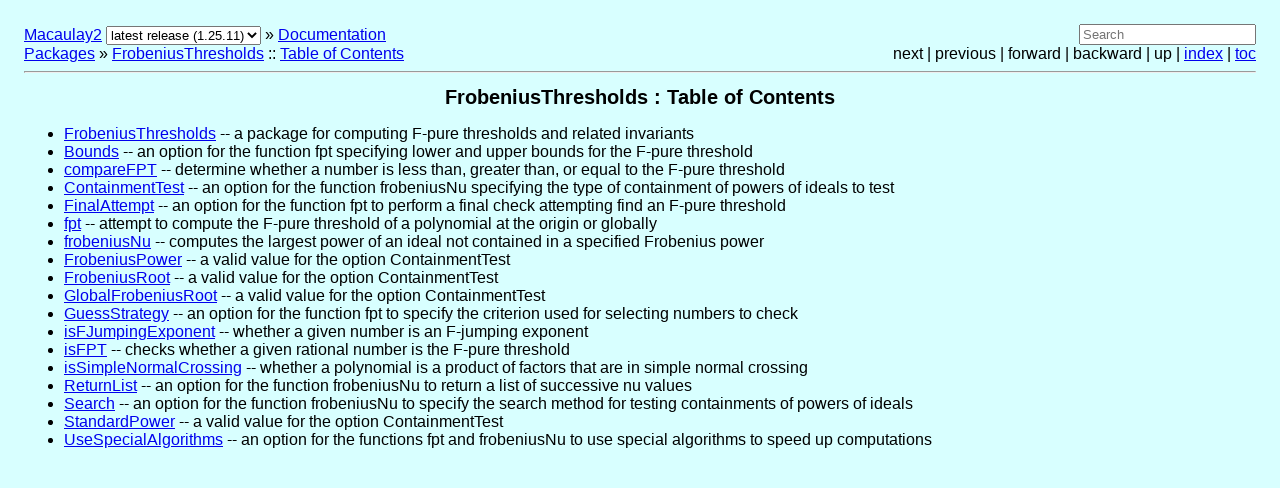

--- FILE ---
content_type: text/html; charset=utf-8
request_url: https://macaulay2.com/doc/Macaulay2/share/doc/Macaulay2/FrobeniusThresholds/html/toc.html
body_size: 1936
content:
<!DOCTYPE html>
<html lang="en">
  <head>
    <title>FrobeniusThresholds : Table of Contents</title>
    <meta content="text/html; charset=utf-8" http-equiv="Content-Type">
    <link type="text/css" rel="stylesheet" href="../../../../Macaulay2/Style/doc.css">

    <link rel="stylesheet" href="../../../../Macaulay2/Style/katex/katex.min.css">
    <script defer="defer" src="../../../../Macaulay2/Style/katex/katex.min.js"></script>
    <script defer="defer" src="../../../../Macaulay2/Style/katex/contrib/auto-render.min.js"></script>
    <script>
      var macros = {
          "\\break": "\\\\",
          "\\ZZ": "\\mathbb{Z}",
          "\\NN": "\\mathbb{N}",
          "\\QQ": "\\mathbb{Q}",
          "\\RR": "\\mathbb{R}",
          "\\CC": "\\mathbb{C}",
          "\\PP": "\\mathbb{P}"
      }, delimiters = [
          { left: "$$",  right: "$$",  display: true},
          { left: "\\[", right: "\\]", display: true},
          { left: "$",   right: "$",   display: false},
          { left: "\\(", right: "\\)", display: false}
      ], ignoredTags = [
	  "kbd", "var", "samp", "script", "noscript",
	  "style", "textarea", "pre", "code", "option" ];
      document.addEventListener("DOMContentLoaded", function() {
        renderMathInElement(document.body, { delimiters: delimiters, macros: macros, ignoredTags: ignoredTags, trust: true });
      });
    </script>
    <style>.katex { font-size: 1em; }</style>
    <script defer="defer" src="../../../../Macaulay2/Style/katex/contrib/copy-tex.min.js"></script>
    <script defer="defer" src="../../../../Macaulay2/Style/katex/contrib/render-a11y-string.min.js"></script>
    <script src="../../../../Macaulay2/Style/prism.js"></script>
    <script>var current_version = '1.25.11';</script>
    <script src="../../../../Macaulay2/Style/version-select.js"></script>
    <link type="image/x-icon" rel="icon" href="../../../../Macaulay2/Style/icon.gif">
  </head>
  <body>
    <div id="buttons">
      <div>
<a href="https://macaulay2.com/">Macaulay2</a> <span id="version-select-container"></span> » <a title="Macaulay2 documentation" href="../../Macaulay2Doc/html/index.html">Documentation </a> <br><a href="../../Macaulay2Doc/html/_packages_spprovided_spwith_sp__Macaulay2.html">Packages</a> » <span><a title="a package for computing F-pure thresholds and related invariants" href="index.html">FrobeniusThresholds</a> :: <a href="toc.html">Table of Contents</a></span>      </div>
      <div class="right">
<form method="get" action="https://www.google.com/search">
  <input placeholder="Search" type="text" name="q" value="">
  <input type="hidden" name="q" value="site:macaulay2.com/doc">
</form>
next | previous | forward | backward | up | <a href="master.html">index</a> | <a href="toc.html">toc</a>      </div>
    </div>
    <hr>
    <h1>FrobeniusThresholds : Table of Contents</h1>
    <ul>
      <li><span><a title="a package for computing F-pure thresholds and related invariants" href="index.html">FrobeniusThresholds</a> -- a package for computing F-pure thresholds and related invariants</span></li>
      <li><span><a title="an option for the function fpt specifying lower and upper bounds for the F-pure threshold" href="___Bounds.html">Bounds</a> -- an option for the function fpt specifying lower and upper bounds for the F-pure threshold</span></li>
      <li><span><a title="determine whether a number is less than, greater than, or equal to the F-pure threshold" href="_compare__F__P__T.html">compareFPT</a> -- determine whether a number is less than, greater than, or equal to the F-pure threshold</span></li>
      <li><span><a title="an option for the function frobeniusNu specifying the type of containment of powers of ideals to test" href="___Containment__Test.html">ContainmentTest</a> -- an option for the function frobeniusNu specifying the type of containment of powers of ideals to test</span></li>
      <li><span><a title="an option for the function fpt to perform a final check attempting find an F-pure threshold" href="___Final__Attempt.html">FinalAttempt</a> -- an option for the function fpt to perform a final check attempting find an F-pure threshold</span></li>
      <li><span><a title="attempt to compute the F-pure threshold of a polynomial at the origin or globally" href="_fpt.html">fpt</a> -- attempt to compute the F-pure threshold of a polynomial at the origin or globally</span></li>
      <li><span><a title="computes the largest power of an ideal not contained in a specified Frobenius power" href="_frobenius__Nu.html">frobeniusNu</a> -- computes the largest power of an ideal not contained in a specified Frobenius power</span></li>
      <li><span><a title="a valid value for the option ContainmentTest" href="___Frobenius__Power.html">FrobeniusPower</a> -- a valid value for the option ContainmentTest</span></li>
      <li><span><a title="a valid value for the option ContainmentTest" href="___Frobenius__Root.html">FrobeniusRoot</a> -- a valid value for the option ContainmentTest</span></li>
      <li><span><a title="a valid value for the option ContainmentTest" href="___Global__Frobenius__Root.html">GlobalFrobeniusRoot</a> -- a valid value for the option ContainmentTest</span></li>
      <li><span><a title="an option for the function fpt to specify the criterion used for selecting numbers to check" href="___Guess__Strategy.html">GuessStrategy</a> -- an option for the function fpt to specify the criterion used for selecting numbers to check</span></li>
      <li><span><a title="whether a given number is an F-jumping exponent" href="_is__F__Jumping__Exponent.html">isFJumpingExponent</a> -- whether a given number is an F-jumping exponent</span></li>
      <li><span><a title="checks whether a given rational number is the F-pure threshold" href="_is__F__P__T.html">isFPT</a> -- checks whether a given rational number is the F-pure threshold</span></li>
      <li><span><a title="whether a polynomial is a product of factors that are in simple normal crossing" href="_is__Simple__Normal__Crossing.html">isSimpleNormalCrossing</a> -- whether a polynomial is a product of factors that are in simple normal crossing</span></li>
      <li><span><a title="an option for the function frobeniusNu to return a list of successive nu values" href="___Return__List.html">ReturnList</a> -- an option for the function frobeniusNu to return a list of successive nu values</span></li>
      <li><span><a title="an option for the function frobeniusNu to specify the search method for testing containments of powers of ideals" href="___Search.html">Search</a> -- an option for the function frobeniusNu to specify the search method for testing containments of powers of ideals</span></li>
      <li><span><a title="a valid value for the option ContainmentTest" href="___Standard__Power.html">StandardPower</a> -- a valid value for the option ContainmentTest</span></li>
      <li><span><a title="an option for the functions fpt and frobeniusNu to use special algorithms to speed up computations" href="___Use__Special__Algorithms.html">UseSpecialAlgorithms</a> -- an option for the functions fpt and frobeniusNu to use special algorithms to speed up computations</span></li>
    </ul>
  <script defer src="https://static.cloudflareinsights.com/beacon.min.js/vcd15cbe7772f49c399c6a5babf22c1241717689176015" integrity="sha512-ZpsOmlRQV6y907TI0dKBHq9Md29nnaEIPlkf84rnaERnq6zvWvPUqr2ft8M1aS28oN72PdrCzSjY4U6VaAw1EQ==" data-cf-beacon='{"version":"2024.11.0","token":"f3630d4adffd496f99f4a0b98ce7e536","r":1,"server_timing":{"name":{"cfCacheStatus":true,"cfEdge":true,"cfExtPri":true,"cfL4":true,"cfOrigin":true,"cfSpeedBrain":true},"location_startswith":null}}' crossorigin="anonymous"></script>
</body>

</html>
